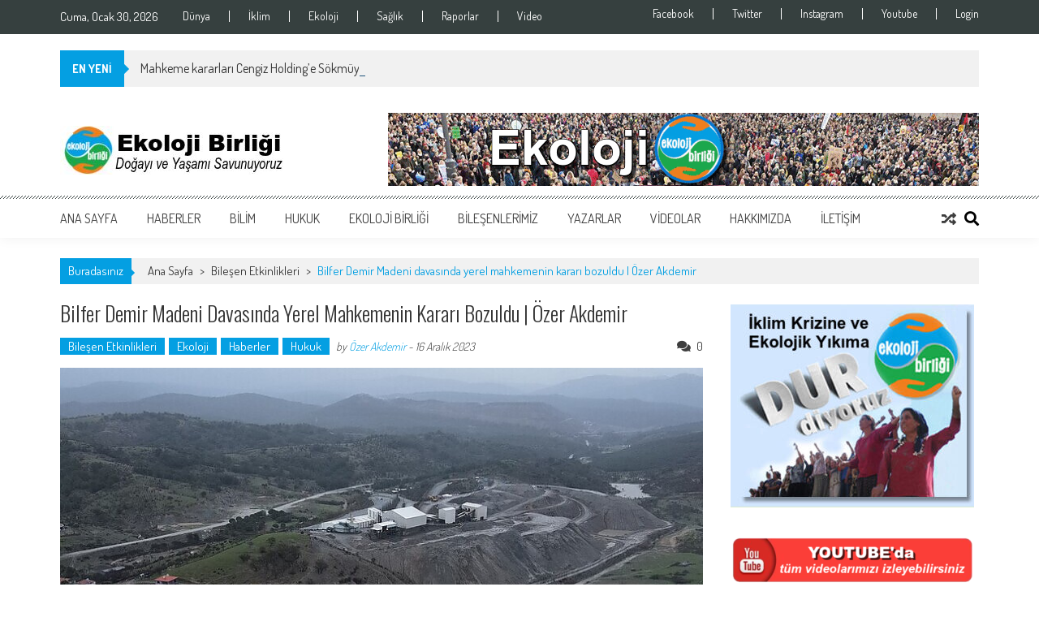

--- FILE ---
content_type: text/html; charset=UTF-8
request_url: https://ekolojibirligi.org/bilfer-demir-madeni-davasinda-yerel-mahkemenin-karari-bozuldu-ozer-akdemir/
body_size: 18119
content:
<!DOCTYPE html><html lang="tr"><head><meta charset="UTF-8" /><meta name="viewport" content="width=device-width, initial-scale=1" /><link rel="profile" href="http://gmpg.org/xfn/11" /><link rel="pingback" href="https://ekolojibirligi.org/xmlrpc.php" /><link media="all" href="https://ekolojibirligi.org/wp-content/cache/autoptimize/css/autoptimize_883c79d15d7cc2329fefd145b31052b3.css" rel="stylesheet"><title>Bilfer Demir Madeni davasında yerel mahkemenin kararı bozuldu | Özer Akdemir | Ekoloji Birliği</title><link rel="canonical" href="https://ekolojibirligi.org/bilfer-demir-madeni-davasinda-yerel-mahkemenin-karari-bozuldu-ozer-akdemir/" /><meta name="description" content="Balıkesir’in Ayvalık ilçesi Karaayıt köyü yakınındaki demir madenine patlatma paterni eklenmesi ile ilgili verilen “ÇED Gerekli Değildir” kararı Danıştay…" /><meta property="og:type" content="article" /><meta property="og:locale" content="tr_TR" /><meta property="og:site_name" content="Ekoloji Birliği" /><meta property="og:title" content="Bilfer Demir Madeni davasında yerel mahkemenin kararı bozuldu | Özer Akdemir | Ekoloji Birliği" /><meta property="og:description" content="Balıkesir’in Ayvalık ilçesi Karaayıt köyü yakınındaki demir madenine patlatma paterni eklenmesi ile ilgili verilen “ÇED Gerekli Değildir” kararı Danıştay tarafından bozuldu." /><meta property="og:url" content="https://ekolojibirligi.org/bilfer-demir-madeni-davasinda-yerel-mahkemenin-karari-bozuldu-ozer-akdemir/" /><meta property="og:image" content="https://ekolojibirligi.org/wp-content/uploads/2023/12/1616039qnPGdgx4.jpg" /><meta property="og:image:width" content="800" /><meta property="og:image:height" content="500" /><meta property="article:published_time" content="2023-12-16T15:00:00+00:00" /><meta property="article:modified_time" content="2023-12-16T15:13:36+00:00" /><meta name="twitter:card" content="summary_large_image" /><meta name="twitter:site" content="@avrupakitap" /><meta name="twitter:creator" content="@ozer_akdemir" /><meta name="twitter:title" content="Bilfer Demir Madeni davasında yerel mahkemenin kararı bozuldu | Özer Akdemir | Ekoloji Birliği" /><meta name="twitter:description" content="Balıkesir’in Ayvalık ilçesi Karaayıt köyü yakınındaki demir madenine patlatma paterni eklenmesi ile ilgili verilen “ÇED Gerekli Değildir” kararı Danıştay tarafından bozuldu." /><meta name="twitter:image" content="https://ekolojibirligi.org/wp-content/uploads/2023/12/1616039qnPGdgx4.jpg" /> <script type="application/ld+json">{"@context":"https://schema.org","@graph":[{"@type":"WebSite","@id":"https://ekolojibirligi.org/#/schema/WebSite","url":"https://ekolojibirligi.org/","name":"Ekoloji Birliği","description":"Doğayı ve yaşamı savunuyoruz","inLanguage":"tr","potentialAction":{"@type":"SearchAction","target":{"@type":"EntryPoint","urlTemplate":"https://ekolojibirligi.org/search/{search_term_string}/"},"query-input":"required name=search_term_string"},"publisher":{"@type":"Organization","@id":"https://ekolojibirligi.org/#/schema/Organization","name":"Ekoloji Birliği","url":"https://ekolojibirligi.org/","sameAs":["https://www.facebook.com/ekolojibirligi/","https://www.facebook.com/ekolojibirligi"],"logo":{"@type":"ImageObject","url":"https://ekolojibirligi.org/wp-content/uploads/2019/05/cropped-newlogo2_trans.png","contentUrl":"https://ekolojibirligi.org/wp-content/uploads/2019/05/cropped-newlogo2_trans.png","width":512,"height":512}}},{"@type":"WebPage","@id":"https://ekolojibirligi.org/bilfer-demir-madeni-davasinda-yerel-mahkemenin-karari-bozuldu-ozer-akdemir/","url":"https://ekolojibirligi.org/bilfer-demir-madeni-davasinda-yerel-mahkemenin-karari-bozuldu-ozer-akdemir/","name":"Bilfer Demir Madeni davasında yerel mahkemenin kararı bozuldu | Özer Akdemir | Ekoloji Birliği","description":"Balıkesir’in Ayvalık ilçesi Karaayıt köyü yakınındaki demir madenine patlatma paterni eklenmesi ile ilgili verilen “ÇED Gerekli Değildir” kararı Danıştay…","inLanguage":"tr","isPartOf":{"@id":"https://ekolojibirligi.org/#/schema/WebSite"},"breadcrumb":{"@type":"BreadcrumbList","@id":"https://ekolojibirligi.org/#/schema/BreadcrumbList","itemListElement":[{"@type":"ListItem","position":1,"item":"https://ekolojibirligi.org/","name":"Ekoloji Birliği"},{"@type":"ListItem","position":2,"item":"https://ekolojibirligi.org/kategori/bilesen-etkinlikleri/","name":"Bileşen Etkinlikleri"},{"@type":"ListItem","position":3,"name":"Bilfer Demir Madeni davasında yerel mahkemenin kararı bozuldu | Özer Akdemir"}]},"potentialAction":{"@type":"ReadAction","target":"https://ekolojibirligi.org/bilfer-demir-madeni-davasinda-yerel-mahkemenin-karari-bozuldu-ozer-akdemir/"},"datePublished":"2023-12-16T15:00:00+00:00","dateModified":"2023-12-16T15:13:36+00:00","author":{"@type":"Person","@id":"https://ekolojibirligi.org/#/schema/Person/0b57fd26f45435a2c0faf904bd1e9a18","name":"Özer Akdemir","sameAs":"https://twitter.com/ozer_akdemir","description":"Evrensel Gazetesi yazarı. 1969 Nevşehir Hacıbektaş&#039;ta doğdu. 1998&#039;de Evrensel Gazetesi ile başladığı gazeteciliğe halen gazetenin İzmir temsilcilisi olarak devam ediyor. İlk olarak Hayat TV&#039;de başladığı &Ccedil;epe&ccedil;evre Yaşam programlarının yapım ve..."}}]}</script> <link rel='dns-prefetch' href='//fonts.googleapis.com' /><link rel="alternate" type="application/rss+xml" title="Ekoloji Birliği &raquo; akışı" href="https://ekolojibirligi.org/feed/" /><link rel="alternate" type="application/rss+xml" title="Ekoloji Birliği &raquo; yorum akışı" href="https://ekolojibirligi.org/comments/feed/" /><link rel="alternate" type="application/rss+xml" title="Ekoloji Birliği &raquo; Bilfer Demir Madeni davasında yerel mahkemenin kararı bozuldu | Özer Akdemir yorum akışı" href="https://ekolojibirligi.org/bilfer-demir-madeni-davasinda-yerel-mahkemenin-karari-bozuldu-ozer-akdemir/feed/" /> <script type="text/javascript">window._wpemojiSettings = {"baseUrl":"https:\/\/s.w.org\/images\/core\/emoji\/15.0.3\/72x72\/","ext":".png","svgUrl":"https:\/\/s.w.org\/images\/core\/emoji\/15.0.3\/svg\/","svgExt":".svg","source":{"concatemoji":"https:\/\/ekolojibirligi.org\/wp-includes\/js\/wp-emoji-release.min.js?ver=6.5.7"}};
/*! This file is auto-generated */
!function(i,n){var o,s,e;function c(e){try{var t={supportTests:e,timestamp:(new Date).valueOf()};sessionStorage.setItem(o,JSON.stringify(t))}catch(e){}}function p(e,t,n){e.clearRect(0,0,e.canvas.width,e.canvas.height),e.fillText(t,0,0);var t=new Uint32Array(e.getImageData(0,0,e.canvas.width,e.canvas.height).data),r=(e.clearRect(0,0,e.canvas.width,e.canvas.height),e.fillText(n,0,0),new Uint32Array(e.getImageData(0,0,e.canvas.width,e.canvas.height).data));return t.every(function(e,t){return e===r[t]})}function u(e,t,n){switch(t){case"flag":return n(e,"\ud83c\udff3\ufe0f\u200d\u26a7\ufe0f","\ud83c\udff3\ufe0f\u200b\u26a7\ufe0f")?!1:!n(e,"\ud83c\uddfa\ud83c\uddf3","\ud83c\uddfa\u200b\ud83c\uddf3")&&!n(e,"\ud83c\udff4\udb40\udc67\udb40\udc62\udb40\udc65\udb40\udc6e\udb40\udc67\udb40\udc7f","\ud83c\udff4\u200b\udb40\udc67\u200b\udb40\udc62\u200b\udb40\udc65\u200b\udb40\udc6e\u200b\udb40\udc67\u200b\udb40\udc7f");case"emoji":return!n(e,"\ud83d\udc26\u200d\u2b1b","\ud83d\udc26\u200b\u2b1b")}return!1}function f(e,t,n){var r="undefined"!=typeof WorkerGlobalScope&&self instanceof WorkerGlobalScope?new OffscreenCanvas(300,150):i.createElement("canvas"),a=r.getContext("2d",{willReadFrequently:!0}),o=(a.textBaseline="top",a.font="600 32px Arial",{});return e.forEach(function(e){o[e]=t(a,e,n)}),o}function t(e){var t=i.createElement("script");t.src=e,t.defer=!0,i.head.appendChild(t)}"undefined"!=typeof Promise&&(o="wpEmojiSettingsSupports",s=["flag","emoji"],n.supports={everything:!0,everythingExceptFlag:!0},e=new Promise(function(e){i.addEventListener("DOMContentLoaded",e,{once:!0})}),new Promise(function(t){var n=function(){try{var e=JSON.parse(sessionStorage.getItem(o));if("object"==typeof e&&"number"==typeof e.timestamp&&(new Date).valueOf()<e.timestamp+604800&&"object"==typeof e.supportTests)return e.supportTests}catch(e){}return null}();if(!n){if("undefined"!=typeof Worker&&"undefined"!=typeof OffscreenCanvas&&"undefined"!=typeof URL&&URL.createObjectURL&&"undefined"!=typeof Blob)try{var e="postMessage("+f.toString()+"("+[JSON.stringify(s),u.toString(),p.toString()].join(",")+"));",r=new Blob([e],{type:"text/javascript"}),a=new Worker(URL.createObjectURL(r),{name:"wpTestEmojiSupports"});return void(a.onmessage=function(e){c(n=e.data),a.terminate(),t(n)})}catch(e){}c(n=f(s,u,p))}t(n)}).then(function(e){for(var t in e)n.supports[t]=e[t],n.supports.everything=n.supports.everything&&n.supports[t],"flag"!==t&&(n.supports.everythingExceptFlag=n.supports.everythingExceptFlag&&n.supports[t]);n.supports.everythingExceptFlag=n.supports.everythingExceptFlag&&!n.supports.flag,n.DOMReady=!1,n.readyCallback=function(){n.DOMReady=!0}}).then(function(){return e}).then(function(){var e;n.supports.everything||(n.readyCallback(),(e=n.source||{}).concatemoji?t(e.concatemoji):e.wpemoji&&e.twemoji&&(t(e.twemoji),t(e.wpemoji)))}))}((window,document),window._wpemojiSettings);</script> <link rel='stylesheet' id='apss-font-opensans-css' href='//fonts.googleapis.com/css?family=Open+Sans&#038;ver=6.5.7' type='text/css' media='all' /><link rel='stylesheet' id='google-fonts-css' href='//fonts.googleapis.com/css?family=Open+Sans%3A400%2C600%2C700%2C300%7COswald%3A400%2C700%2C300%7CDosis%3A400%2C300%2C500%2C600%2C700&#038;ver=6.5.7' type='text/css' media='all' /><link rel='stylesheet' id='chonburi-css' href='//fonts.googleapis.com/css?family=Chonburi%3Aregular&#038;subset=latin-ext%2Clatin%2Cthai%2Cvietnamese&#038;ver=2.9.6' type='text/css' media='all' /><link rel='stylesheet' id='anton-css' href='//fonts.googleapis.com/css?family=Anton%3Aregular&#038;subset=latin-ext%2Cvietnamese%2Clatin&#038;ver=2.9.6' type='text/css' media='all' /> <script type="text/javascript" src="https://ekolojibirligi.org/wp-includes/js/jquery/jquery.min.js?ver=3.7.1" id="jquery-core-js"></script> <link rel="https://api.w.org/" href="https://ekolojibirligi.org/wp-json/" /><link rel="alternate" type="application/json" href="https://ekolojibirligi.org/wp-json/wp/v2/posts/57868" /><link rel="EditURI" type="application/rsd+xml" title="RSD" href="https://ekolojibirligi.org/xmlrpc.php?rsd" /><link rel="alternate" type="application/json+oembed" href="https://ekolojibirligi.org/wp-json/oembed/1.0/embed?url=https%3A%2F%2Fekolojibirligi.org%2Fbilfer-demir-madeni-davasinda-yerel-mahkemenin-karari-bozuldu-ozer-akdemir%2F" /><link rel="alternate" type="text/xml+oembed" href="https://ekolojibirligi.org/wp-json/oembed/1.0/embed?url=https%3A%2F%2Fekolojibirligi.org%2Fbilfer-demir-madeni-davasinda-yerel-mahkemenin-karari-bozuldu-ozer-akdemir%2F&#038;format=xml" /> <script type="text/javascript">var kc_script_data={ajax_url:"https://ekolojibirligi.org/wp-admin/admin-ajax.php"}</script> <script type="text/javascript">jQuery(function($){
            if( $('body').hasClass('rtl') ){
                var directionClass = 'rtl';
            } else {
                var directionClass = 'ltr';
            }
        
        /*--------------For Home page slider-------------------*/
        
            $("#homeslider").bxSlider({
                mode: 'horizontal',
                controls: true,
                pager: true,
                pause: 6000,
                speed: 1500,
                auto: true                                      
            });
            
            $("#homeslider-mobile").bxSlider({
                mode: 'horizontal',
                controls: true,
                pager: true,
                pause: 6000,
                speed: 1000,
                auto: true                                        
            });

        /*--------------For news ticker----------------*/

                        $('#apmag-news').ticker({
                speed: 0.10,
                feedType: 'xml',
                displayType: 'reveal',
                htmlFeed: true,
                debugMode: true,
                fadeInSpeed: 600,
                //displayType: 'fade',
                pauseOnItems: 4000,
                direction: directionClass,
                titleText: '&nbsp;&nbsp;&nbsp;&nbsp;&nbsp;EN YENİ&nbsp;&nbsp;&nbsp;&nbsp;&nbsp;'
            });
                        
            });</script> <link rel="icon" href="https://ekolojibirligi.org/wp-content/uploads/2019/05/cropped-newlogo2_trans-32x32.png" sizes="32x32" /><link rel="icon" href="https://ekolojibirligi.org/wp-content/uploads/2019/05/cropped-newlogo2_trans-192x192.png" sizes="192x192" /><link rel="apple-touch-icon" href="https://ekolojibirligi.org/wp-content/uploads/2019/05/cropped-newlogo2_trans-180x180.png" /><meta name="msapplication-TileImage" content="https://ekolojibirligi.org/wp-content/uploads/2019/05/cropped-newlogo2_trans-270x270.png" /></head><body class="post-template-default single single-post postid-57868 single-format-standard wp-embed-responsive kc-css-system single-post-right-sidebar single-post-single fullwidth-layout columns-3 group-blog"><div id="page" class="hfeed site"> <a class="skip-link screen-reader-text" href="#content">Skip to content</a><header id="masthead" class="site-header"><div class="top-menu-wrapper has_menu clearfix"><div class="apmag-container"><div class="current-date">Cuma, Ocak 30, 2026</div><nav id="top-navigation" class="top-main-navigation"> <button class="menu-toggle hide" aria-controls="menu" aria-expanded="false">Top Menu</button><div class="top_menu_left"><ul id="menu-ust-menu-sol" class="menu"><li id="menu-item-18799" class="menu-item menu-item-type-custom menu-item-object-custom menu-item-18799"><a href="https://ekolojibirligi.org/kategori/dunya/">Dünya</a></li><li id="menu-item-18798" class="menu-item menu-item-type-custom menu-item-object-custom menu-item-18798"><a href="https://ekolojibirligi.org/kategori/iklim/">İklim</a></li><li id="menu-item-18797" class="menu-item menu-item-type-custom menu-item-object-custom menu-item-18797"><a href="https://ekolojibirligi.org/kategori/ekoloji/">Ekoloji</a></li><li id="menu-item-18800" class="menu-item menu-item-type-custom menu-item-object-custom menu-item-18800"><a href="https://ekolojibirligi.org/kategori/saglik/">Sağlık</a></li><li id="menu-item-18801" class="menu-item menu-item-type-custom menu-item-object-custom menu-item-18801"><a href="https://ekolojibirligi.org/kategori/raporlar/">Raporlar</a></li><li id="menu-item-40133" class="menu-item menu-item-type-custom menu-item-object-custom menu-item-40133"><a href="https://ekolojibirligi.org/kategori/videolar/">Video</a></li></ul></div></nav><nav id="top-right-navigation" class="top-right-main-navigation"> <button class="menu-toggle hide" aria-controls="top-right-menu" aria-expanded="false">Top Menu Right</button><div class="top_menu_right"><ul id="menu-social" class="menu"><li id="menu-item-18792" class="menu-item menu-item-type-custom menu-item-object-custom menu-item-18792"><a href="https://www.facebook.com/groups/325326061616300/">Facebook</a></li><li id="menu-item-18793" class="menu-item menu-item-type-custom menu-item-object-custom menu-item-18793"><a href="https://twitter.com/ekolojibirligi">Twitter</a></li><li id="menu-item-18794" class="menu-item menu-item-type-custom menu-item-object-custom menu-item-18794"><a href="https://www.instagram.com/ekoloji_birligi/">Instagram</a></li><li id="menu-item-18795" class="menu-item menu-item-type-custom menu-item-object-custom menu-item-18795"><a href="https://www.youtube.com/c/EkolojiBirli%C4%9Fi">Youtube</a></li><li id="menu-item-18806" class="menu-item menu-item-type-custom menu-item-object-custom menu-item-18806"><a href="https://ekolojibirligi.org/wp-login.php?loggedout=true&#038;wp_lang=tr_TR">Login</a></li></ul></div></nav></div></div><div class="apmag-news-ticker"><div class="apmag-container"><ul id="apmag-news" class="js-hidden"><li class="news-item"><a href="https://ekolojibirligi.org/mahkeme-kararlari-cengiz-holdinge-sokmuyor-isletme-izni-iptal-edildi-ancak-sirket-yeni-izinle-faaliyete-devam-ediyor-ozer-akdemir/">Mahkeme kararları Cengiz Holding’e Sökmüyor: İşletme İzni İptal Edildi Ancak Şirket Yeni İzinle Faaliyete Devam Ediyor | Özer Akdemir</a></li><li class="news-item"><a href="https://ekolojibirligi.org/ezinedeki-sist-ocaklarinin-bilirkisi-kesfi-sonucu-kamu-yarari-degil-ekolojik-yikim-soz-konusu/">Ezine’deki Şişt Ocaklarının Bilirkişi Keşfi Sonucu: “Kamu Yararı Değil, Ekolojik Yıkım Söz Konusu”</a></li><li class="news-item"><a href="https://ekolojibirligi.org/maden-kanunu-21-kez-kimler-icinnasil-degisti/">Maden Kanunu 21 Kez Kimler İçin ve Nasıl Değişti?</a></li><li class="news-item"><a href="https://ekolojibirligi.org/caldagi-davasinda-yargilama-sureci-yeniden-basladi/">Çaldağı davasında yargılama süreci yeniden başlayacak</a></li><li class="news-item"><a href="https://ekolojibirligi.org/guncalida-maden-projesine-yurutmeyi-durdurma-karari/">Günçalı’da maden projesine yürütmeyi durdurma kararı!</a></li></ul></div></div><div class="logo-ad-wrapper clearfix"><div class="apmag-container"><div class="site-branding"><div class="sitelogo-wrap"> <a href="https://ekolojibirligi.org/"> <img src="https://ekolojibirligi.org/wp-content/uploads/2019/11/cropped-eb-logo-us0.jpg" alt="" title="" /> </a><meta itemprop="name" content="Ekoloji Birliği" /></div><div class="sitetext-wrap"> <a href="https://ekolojibirligi.org/" rel="home"><h1 class="site-title">Ekoloji Birliği</h1><h2 class="site-description">Doğayı ve yaşamı savunuyoruz</h2> </a></div></div><div class="header-ad"><aside id="media_image-158" class="widget widget_media_image"><img class="image " src="https://ekolojibirligi.org/wp-content/uploads/2019/10/banner-0.gif" alt="" width="728" height="90" decoding="async" fetchpriority="high" /></aside></div></div></div><nav id="site-navigation" class="main-navigation"><div class="apmag-container"><div class="nav-wrapper"> <button class="nav-toggle hide btn-transparent-toggle"> <span> </span> <span> </span> <span> </span> </button><div class="menu"><ul id="menu-ust-menu" class="menu"><li id="menu-item-18" class="menu-item menu-item-type-custom menu-item-object-custom menu-item-home menu-item-18"><a href="https://ekolojibirligi.org">Ana Sayfa</a></li><li id="menu-item-23" class="menu-item menu-item-type-taxonomy menu-item-object-category current-post-ancestor current-menu-parent current-post-parent menu-item-has-children menu-item-23"><a href="https://ekolojibirligi.org/kategori/haberler/">Haberler</a><ul class="sub-menu"><li id="menu-item-2973" class="menu-item menu-item-type-taxonomy menu-item-object-category menu-item-2973"><a href="https://ekolojibirligi.org/kategori/arkeoloji/">Arkeoloji</a></li><li id="menu-item-2978" class="menu-item menu-item-type-taxonomy menu-item-object-category menu-item-2978"><a href="https://ekolojibirligi.org/kategori/dunya/">Dünya</a></li><li id="menu-item-2974" class="menu-item menu-item-type-taxonomy menu-item-object-category menu-item-2974"><a href="https://ekolojibirligi.org/kategori/kultur/">Kültür</a></li><li id="menu-item-3743" class="menu-item menu-item-type-taxonomy menu-item-object-category menu-item-3743"><a href="https://ekolojibirligi.org/kategori/politika/">Politika</a></li><li id="menu-item-3357" class="menu-item menu-item-type-taxonomy menu-item-object-category menu-item-3357"><a href="https://ekolojibirligi.org/kategori/sanat/">Sanat</a></li><li id="menu-item-6356" class="menu-item menu-item-type-taxonomy menu-item-object-category menu-item-6356"><a href="https://ekolojibirligi.org/kategori/tarim/">Tarım</a></li><li id="menu-item-2975" class="menu-item menu-item-type-taxonomy menu-item-object-category menu-item-2975"><a href="https://ekolojibirligi.org/kategori/tarih/">Tarih</a></li></ul></li><li id="menu-item-22" class="menu-item menu-item-type-taxonomy menu-item-object-category menu-item-has-children menu-item-22"><a href="https://ekolojibirligi.org/kategori/bilim/">Bilim</a><ul class="sub-menu"><li id="menu-item-42172" class="menu-item menu-item-type-taxonomy menu-item-object-category menu-item-42172"><a href="https://ekolojibirligi.org/kategori/biyoloji/">Biyoloji</a></li><li id="menu-item-1776" class="menu-item menu-item-type-taxonomy menu-item-object-category current-post-ancestor current-menu-parent current-post-parent menu-item-1776"><a href="https://ekolojibirligi.org/kategori/ekoloji/">Ekoloji</a></li><li id="menu-item-3736" class="menu-item menu-item-type-taxonomy menu-item-object-category menu-item-3736"><a href="https://ekolojibirligi.org/kategori/iklim/">İklim</a></li><li id="menu-item-3915" class="menu-item menu-item-type-taxonomy menu-item-object-category menu-item-3915"><a href="https://ekolojibirligi.org/kategori/saglik/">Sağlık</a></li><li id="menu-item-3578" class="menu-item menu-item-type-taxonomy menu-item-object-category menu-item-has-children menu-item-3578"><a href="https://ekolojibirligi.org/kategori/raporlar/">Raporlar</a><ul class="sub-menu"><li id="menu-item-7884" class="menu-item menu-item-type-post_type menu-item-object-page menu-item-7884"><a href="https://ekolojibirligi.org/dosyalar/">Dosyalar</a></li></ul></li></ul></li><li id="menu-item-24" class="menu-item menu-item-type-taxonomy menu-item-object-category current-post-ancestor current-menu-parent current-post-parent menu-item-24"><a href="https://ekolojibirligi.org/kategori/hukuk/">Hukuk</a></li><li id="menu-item-31" class="menu-item menu-item-type-custom menu-item-object-custom menu-item-has-children menu-item-31"><a href="#">Ekoloji Birliği</a><ul class="sub-menu"><li id="menu-item-167" class="menu-item menu-item-type-taxonomy menu-item-object-category menu-item-167"><a href="https://ekolojibirligi.org/kategori/etkinliklerimiz/">Etkinliklerimiz</a></li><li id="menu-item-38736" class="menu-item menu-item-type-taxonomy menu-item-object-category menu-item-38736"><a href="https://ekolojibirligi.org/kategori/kadin-meclisi/">Kadın Meclisi</a></li><li id="menu-item-39306" class="menu-item menu-item-type-taxonomy menu-item-object-category menu-item-39306"><a href="https://ekolojibirligi.org/kategori/genclik-meclisi/">Gençlik Meclisi</a></li></ul></li><li id="menu-item-169" class="menu-item menu-item-type-post_type menu-item-object-page menu-item-has-children menu-item-169"><a href="https://ekolojibirligi.org/bilesenlerimiz/">Bileşenlerimiz</a><ul class="sub-menu"><li id="menu-item-28" class="menu-item menu-item-type-taxonomy menu-item-object-category current-post-ancestor current-menu-parent current-post-parent menu-item-28"><a href="https://ekolojibirligi.org/kategori/bilesen-etkinlikleri/">Bileşen Etkinlikleri</a></li></ul></li><li id="menu-item-1089" class="menu-item menu-item-type-post_type menu-item-object-page menu-item-1089"><a href="https://ekolojibirligi.org/yazarlar/">Yazarlar</a></li><li id="menu-item-25" class="menu-item menu-item-type-taxonomy menu-item-object-category menu-item-has-children menu-item-25"><a href="https://ekolojibirligi.org/kategori/videolar/">Videolar</a><ul class="sub-menu"><li id="menu-item-1777" class="menu-item menu-item-type-taxonomy menu-item-object-category menu-item-1777"><a href="https://ekolojibirligi.org/kategori/muzik/">Müzik</a></li></ul></li><li id="menu-item-149" class="menu-item menu-item-type-post_type menu-item-object-page menu-item-has-children menu-item-149"><a href="https://ekolojibirligi.org/hakkimizda/">Hakkımızda</a><ul class="sub-menu"><li id="menu-item-4366" class="menu-item menu-item-type-post_type menu-item-object-post menu-item-4366"><a href="https://ekolojibirligi.org/ekoloji-birligi-kurulus-deklarasyonu/">Kuruluş Deklarasyonu</a></li><li id="menu-item-5216" class="menu-item menu-item-type-post_type menu-item-object-post menu-item-5216"><a href="https://ekolojibirligi.org/ilkelerimiz-2/">İlkelerimiz</a></li></ul></li><li id="menu-item-138" class="menu-item menu-item-type-post_type menu-item-object-page menu-item-138"><a href="https://ekolojibirligi.org/iletisim/">İletişim</a></li></ul></div></div><div class="search-icon"> <button class="search-btn-wrap"> <i class="fa fa-search"></i> </button><div class="search_form_wrap"> <a href="javascript:void(0);" class="search_close" tabindex="0">X</a><div class="ak-search"><form action="https://ekolojibirligi.org/" class="search-form" method="get"> <label> <span class="screen-reader-text">Search for:</span> <input type="search" title="Search for:" name="s" value="" placeholder="Ara..." class="search-field" /> </label><div class="icon-holder"> <button type="submit" class="search-submit"><i class="fa fa-search"></i></button></form></div></div></div><div class="random-post"> <a href="https://ekolojibirligi.org/bir-gol-daha-otlak-oldu-avlan-golunde-koyunlar-otluyor/" title="View a random post"><i class="fa fa-random"></i></a></div></div></nav></header><div id="content" class="site-content"><div class="apmag-container"><div id="accesspres-mag-breadcrumbs" class="clearfix"><span class="bread-you">Buradasınız</span><div class="ak-container">Ana Sayfa <span class="bread_arrow"> &gt; </span> <a href="https://ekolojibirligi.org/kategori/bilesen-etkinlikleri/">Bileşen Etkinlikleri</a> <span class="bread_arrow"> &gt; </span> <span class="current">Bilfer Demir Madeni davasında yerel mahkemenin kararı bozuldu | Özer Akdemir</span></div></div><div id="primary" class="content-area"><main id="main" class="site-main"><article id="post-57868" class="post-57868 post type-post status-publish format-standard has-post-thumbnail hentry category-bilesen-etkinlikleri category-ekoloji category-haberler category-hukuk tag-akarsulardaki-kirlenme tag-ayvalik tag-ayvalik-tabiat-platformu tag-balikesir tag-bilirkisi-raporu tag-danistay tag-ekolojik-tahribat tag-maden tag-madra-baraji tag-sulardaki-zehirlenme"><header class="entry-header"><h1 class="entry-title">Bilfer Demir Madeni davasında yerel mahkemenin kararı bozuldu | Özer Akdemir</h1><div class="entry-meta clearfix"><ul class="post-categories"><li><a href="https://ekolojibirligi.org/kategori/bilesen-etkinlikleri/" rel="category tag">Bileşen Etkinlikleri</a></li><li><a href="https://ekolojibirligi.org/kategori/ekoloji/" rel="category tag">Ekoloji</a></li><li><a href="https://ekolojibirligi.org/kategori/haberler/" rel="category tag">Haberler</a></li><li><a href="https://ekolojibirligi.org/kategori/hukuk/" rel="category tag">Hukuk</a></li></ul><span class="byline"> by <a class="url fn n" href="https://ekolojibirligi.org/author/ozerakdemireb/">Özer Akdemir</a> - </span><span class="posted-on"><time class="entry-date published" datetime="2023-12-16T18:00:00+03:00">16 Aralık 2023</time><time class="updated" datetime="2023-12-16T18:13:36+03:00">16 Aralık 2023</time></span><span class="comment_count"><i class="fa fa-comments"></i>0</span></div></header><div class="entry-content"><div class="post_image"> <img src="https://ekolojibirligi.org/wp-content/uploads/2023/12/1616039qnPGdgx4.jpg" alt="" /></div><div class="post_content"><div class="spot"><h6>Danıştay, Balıkesir’in Ayvalık ilçesi Karaayıt köyü yakınındaki Bilfer demir madeninin Madra Barajına etkisini inceleyecek yeni bir bilirkişi keşfi yapılmasını istedi.</h6></div><figure class="wp-block-image size-large"><img decoding="async" src="https://ekolojibirligi.org/wp-content/uploads/2021/11/ozerband.png" alt=""/></figure><p><strong>Balıkesir</strong>’in <strong>Ayvalık</strong> ilçesi <strong>Karaayıt köyü</strong> yakınındaki demir madenine patlatma paterni eklenmesi ile ilgili verilen “ÇED Gerekli Değildir” kararı Danıştay tarafından bozuldu. Danıştay yerel mahkemenin davanın reddi yönündeki kararını bölgede bulunan Madra barajı ve diğer su varlıklarına dikkat çekerek bilirkişi keşfi heyetinde hidrojeoloji uzmanı olmadığı gerekçesi ile bozdu.</p><h3 class="wp-block-heading">MADEN 1954 YILINDAN BERİ FAALİYETTE</h3><p>Ayvalık Karaayıt köyü yakınında 1954 yılından beri faaliyetlerini sürdüren Bilfer Demir madeni ocağına patlatma paterni eklenmesi ile ilgili projeye Balıkesir Valiliği tarafından verilen ÇED Gereli Değildir raporuna<strong> Ayvalık Belediyesi</strong> tarafından dava açılmıştı. Davaya <strong>Ayvalık Tabiat Platformu</strong> belediyenin anında müdahil olarak katılırken maden şirketi de Valilik yanında müdahil olmuştu. Davaya Bakan Balıkesir 2. İdare Mahkemesi maden ocağının 1954 yılından beri çalıştığını ve ruhsat alanında 1993 yılından itibaren herhangi bir değişiklik mevcut olmadığını belirterek, ocağa patlatma paterni eklenilmesi ile daha kısa sürede daha fazla cevher elde edilmesinin amaçlandığı, maden sahasında mutlak tarım arazisinin bulunmadığı, patlatma paterninin tarımsal faaliyetler ile flora ve fauna için herhangi bir olumsuz etkisinin bulunmadığı, maden sahasında gerekli set ve kuşaklama yapılarak kirli suyun <strong>Madra Barajı</strong> kaynaklarına ulaşımının engellendiği gibi gerekçelerle davayı reddetmişti.</p><h3 class="wp-block-heading">YEREL MAHKEMENİN RED KARARI DANIŞTAY’DA TEMYİZ EDİLDİ</h3><p>Yerel Mahkemenin bu kararını temyiz eden belediye ve Tabiat Platformu mahkemenin kararına dayanak yaptığı bilirkişi raporunda birçok eksik olduğuna dikkat çekmişti. Temyiz dilekçesinde madenin Madra Barajı kolları ile çevrelendiği belirtilerek “madenin yeraltı suyu seviyesinin altına inecek olması, barajla doğrudan etkileşime geçecek olması, patlatma ve kazı ile yer altı suyu örüntülerinin bozulacak olması nedeniyle hidrojeolojik durumun mutlaka hidrojeoloji konusunda uzman bilirkişi tarafından değerlendirilmesi gerektiği” ileri sürülmüştü. Maden ocağı işletmelerinde yapılan patlatmaların çatlak/mağara sistemini bozduğunun aktarıldığı temyiz dilekçesinde çökmelere ve su yollarının değişmesine, suyun derinlere kaçmasına sebep olunması nedeniyle bu su kaynaklarını kullanan çiftçiler ile yerleşim alanlarına zarar verildiği dile getirildi.</p><figure class="wp-block-image size-large"><img decoding="async" src="https://www.evrensel.net/upload/dosya/251178.jpg" alt=""/><figcaption><em><strong>Fotoğraf: Ayvalık Belediyesi</strong></em></figcaption></figure><h3 class="wp-block-heading">BARAJ YANINDAKİ MADENİ İNCELEYEN BİLİRKİŞİ HEYETİNDE SU UZMANI YOK!</h3><p>Dosyayı görüşen Danıştay 4. İdare Mahkemesi yerel mahkemenin kararına dayanak aldığı bilirkişi raporunu düzenleyen heyet üyeleri arasında hidrojeoloji uzmanı bulunmadığı gibi, maden faaliyetlerine patlatma paterni eklenmesine ilişkin projenin, etki alanında bulunan yeraltı ve yerüstü sularına ve Madra Barajını besleyen su kaynaklarına etkisi hususunda yeterli inceleme ve değerlendirme yapılmadığı değerlendirmesinde bulundu. Mahkeme bir üyenin karşı oyuna 4 üyenin kabul oyu ile bilirkişi raporunun hükme esas alınabilecek nitelik ve yeterlilikte olmadığı sonucuna vardı. Danıştay 4. Dairesinin kararında “uyuşmazlığın tereddüde mahal vermeyecek şekilde çözümlenebilmesi amacıyla, özellikle hidrojeolojiye ilişkin tespitler yönünden aralarında; hidrojeoloji uzmanının da yer aldığı bir bilirkişi heyeti ile keşif ve bilirkişi incelemesi yaptırılmak suretiyle uyuşmazlığın esası hakkında yeniden bir karar verilmesi gerekmektedir” ifadelerine yer verildi.</p><h3 class="wp-block-heading">PASA ATIK SAHASI İKİ KER DEREYE ÇÖKTÜ</h3><p>Karaayıt Demir madeni 2019 yılında madenin atıklarını depoladığı pasa sahasının bir yılda iki kez çökmesi ile gündeme gelmişti. Köyün altından geçen dereye karışan atıkların içindeki ağır metallerin ve zehirli kimyasalların Ayvalık ve çevresinin içme ve sulama suyunu sağlayan Madra Barajına karıştığı ileri sürülmüştü. Firmanın köylülerin son mera alanlarını da maden sahası içine katma çabası köylülerin direnişi sonrası başarılı olamamıştı.</p><hr class="wp-block-separator is-style-wide"/><p><em><a href="https://www.evrensel.net/haber/505804/bilfer-demir-madeni-davasinda-yerel-mahkemenin-karari-bozuldu" target="_blank" rel="noreferrer noopener"><span class="has-inline-color has-vivid-cyan-blue-color">Evrensel</span></a></em></p><div class='apss-social-share apss-theme-3 clearfix ' ><div class='apss-facebook apss-single-icon'> <a rel='nofollow'  title="Share on Facebook" target='_blank' href='https://www.facebook.com/sharer/sharer.php?u=https://ekolojibirligi.org/bilfer-demir-madeni-davasinda-yerel-mahkemenin-karari-bozuldu-ozer-akdemir/'><div class='apss-icon-block clearfix'> <i class='fab fa-facebook-f'></i> <span class='apss-social-text'>Share on Facebook</span> <span class='apss-share'>Share</span></div> </a></div><div class='apss-twitter apss-single-icon'> <a rel='nofollow'  href="https://twitter.com/intent/tweet?text=Bilfer%20Demir%20Madeni%20davas%C4%B1nda%20yerel%20mahkemenin%20karar%C4%B1%20bozuldu%20%7C%20%C3%96zer%20Akdemir&#038;url=https://ekolojibirligi.org/bilfer-demir-madeni-davasinda-yerel-mahkemenin-karari-bozuldu-ozer-akdemir/&#038;"  title="Share on Twitter" target='_blank'><div class='apss-icon-block clearfix'> <i class='fab fa-twitter'></i> <span class='apss-social-text'>Share on Twitter</span><span class='apss-share'>Tweet</span></div> </a></div><div class='apss-pinterest apss-single-icon'> <a rel='nofollow' title="Share on Pinterest" href='javascript:pinIt();'><div class='apss-icon-block clearfix'> <i class='fab fa-pinterest'></i> <span class='apss-social-text'>Share on Pinterest</span> <span class='apss-share'>Share</span></div> </a></div><div class='apss-email apss-single-icon'> <a rel='nofollow' class='share-email-popup' title="Share it on Email" target='_blank' href='mailto:?subject=Please%20visit%20this%20link%20https://ekolojibirligi.org/bilfer-demir-madeni-davasinda-yerel-mahkemenin-karari-bozuldu-ozer-akdemir/&#038;body=Hey%20Buddy!,%20I%20found%20this%20information%20for%20you:%20Bilfer%20Demir%20Madeni%20davas%C4%B1nda%20yerel%20mahkemenin%20karar%C4%B1%20bozuldu%20%7C%20%C3%96zer%20Akdemir.%20Here%20is%20the%20website%20link:%20https://ekolojibirligi.org/bilfer-demir-madeni-davasinda-yerel-mahkemenin-karari-bozuldu-ozer-akdemir/.%20Thank%20you.'><div class='apss-icon-block clearfix'> <i class='fas fa-envelope'></i> <span class='apss-social-text'>Send email</span> <span class='apss-share'>Mail</span></div> </a></div><div class='apss-print apss-single-icon'> <a rel='nofollow' title="Print" href='javascript:void(0);' onclick='window.print(); return false;'><div class='apss-icon-block clearfix'><i class='fas fa-print'></i> <span class='apss-social-text'>Print</span> <span class='apss-share'>Print</span></div> </a></div></div></div><div class="article-ad-section"><aside id="media_image-191" class="widget widget_media_image widget-ads"><a href="https://www.youtube.com/c/EkolojiBirli%C4%9Fi" target="_blank" rel="noopener"><img width="728" height="90" src="https://ekolojibirligi.org/wp-content/uploads/2019/11/y1.jpg" class="image wp-image-12475  attachment-full size-full" alt="" style="max-width: 100%; height: auto;" decoding="async" srcset="https://ekolojibirligi.org/wp-content/uploads/2019/11/y1.jpg 728w, https://ekolojibirligi.org/wp-content/uploads/2019/11/y1-300x37.jpg 300w" sizes="(max-width: 728px) 100vw, 728px" /></a></aside></div></div><footer class="entry-footer"> <span class="tags-links">Etiketler <a href="https://ekolojibirligi.org/etiket/akarsulardaki-kirlenme/" rel="tag">akarsulardaki kirlenme</a> <a href="https://ekolojibirligi.org/etiket/ayvalik/" rel="tag">Ayvalık</a> <a href="https://ekolojibirligi.org/etiket/ayvalik-tabiat-platformu/" rel="tag">Ayvalık Tabiat Platformu</a> <a href="https://ekolojibirligi.org/etiket/balikesir/" rel="tag">Balıkesir</a> <a href="https://ekolojibirligi.org/etiket/bilirkisi-raporu/" rel="tag">bilirkişi raporu</a> <a href="https://ekolojibirligi.org/etiket/danistay/" rel="tag">Danıştay</a> <a href="https://ekolojibirligi.org/etiket/ekolojik-tahribat/" rel="tag">ekolojik tahribat</a> <a href="https://ekolojibirligi.org/etiket/maden/" rel="tag">Madencilik</a> <a href="https://ekolojibirligi.org/etiket/madra-baraji/" rel="tag">Madra Barajı</a> <a href="https://ekolojibirligi.org/etiket/sulardaki-zehirlenme/" rel="tag">sulardaki zehirlenme</a> </span></footer></article><div class="author-metabox"><div class="author-avatar"> <a class="author-image" href="https://ekolojibirligi.org/author/ozerakdemireb/"><img src='https://ekolojibirligi.org/wp-content/uploads/2019/05/1t-2-150x150.png' class='avatar pp-user-avatar avatar-106 photo ' height='106' width='106' /></a></div><div class="author-desc-wrapper"> <a class="author-title" href="https://ekolojibirligi.org/author/ozerakdemireb/">Özer Akdemir</a><div class="author-description">Evrensel Gazetesi yazarı. 1969 Nevşehir Hacıbektaş&#039;ta doğdu. 1998&#039;de Evrensel Gazetesi ile başladığı gazeteciliğe halen gazetenin İzmir temsilcilisi olarak devam ediyor. İlk olarak Hayat TV&#039;de başladığı Çepeçevre Yaşam programlarının yapım ve sunuculuğunu halen Evrensel TV&#039;de sürdürüyor. Anadolu’nun Altın’daki Tehlike / Kışladağ’a Ağıt, Kuyudaki Taş / Alman Vakıfları ve Bergama Gerçeği, Uranyum Uğruna / Dilsiz Çocukları Ege’nin, Doğa ve Direniş Öyküleri adlı kitaplarından bazıları. EGEÇEP Yürütme Kurulu ve çeşitli komisyonlar ile Ekoloji Birliği&#039;nde Koordinasyon Kurulu ve Yürütme Kurulu&#039;nda da görev yaptı.</div> <a href="https://ekolojibirligi.org" target="_blank">https://ekolojibirligi.org</a></div></div><nav class="navigation post-navigation clearfix" role="navigation"><h2 class="screen-reader-text">Post navigation</h2><div class="nav-links"><div class="nav-previous"><div class="link-caption"><i class="fa fa-angle-left"></i>Önceki makale</div><a href="https://ekolojibirligi.org/yurttaslar-sahinderesinde-ozellestirmeye-karsi-izin-vermeyecegiz/" rel="prev">Yurttaşlar Şahinderesi’nde özelleştirmeye karşı: &#8220;İzin vermeyeceğiz!&#8221;</a></div><div class="nav-next"><div class="link-caption">Sonraki makale<i class="fa fa-angle-right"></i></div><a href="https://ekolojibirligi.org/bilirkisi-raporu-da-ordu-ulubeydeki-bentonit-madeni-icin-zararli-dedi/" rel="next">Bilirkişi raporu da Ordu Ulubey’deki Bentonit madeni için “zararlı” dedi</a></div></div></nav><div id="comments" class="comments-area"><div id="respond" class="comment-respond"><h3 id="reply-title" class="comment-reply-title">Bir yanıt yazın <small><a rel="nofollow" id="cancel-comment-reply-link" href="/bilfer-demir-madeni-davasinda-yerel-mahkemenin-karari-bozuldu-ozer-akdemir/#respond" style="display:none;">Yanıtı iptal et</a></small></h3><form action="https://ekolojibirligi.org/wp-comments-post.php" method="post" id="commentform" class="comment-form" novalidate><div class="cmm-box-right"><div class="control-group"><div class="controls"><textarea autocomplete="new-password"  id="d11913d197"  name="d11913d197"   placeholder="Comment *" cols="45" rows="8" aria-required="true"></textarea><textarea id="comment" aria-label="hp-comment" aria-hidden="true" name="comment" autocomplete="new-password" style="padding:0 !important;clip:rect(1px, 1px, 1px, 1px) !important;position:absolute !important;white-space:nowrap !important;height:1px !important;width:1px !important;overflow:hidden !important;" tabindex="-1"></textarea><script data-noptimize>document.getElementById("comment").setAttribute( "id", "af0717a0482f29c7b823774e7c6eba23" );document.getElementById("d11913d197").setAttribute( "id", "comment" );</script></div></div></div><div class="cmm-box-left"><div class="control-group"><div class="controls"><input id="author" placeholder="Name *" name="author" type="text" value="" size="30" aria-required="true" /></div></div><div class="control-group"><div class="controls"><input id="email" placeholder="Email Address *" name="email" type="text" value="" size="30" aria-required="true" /></div></div><div class="control-group"><div class="controls"><input id="url" name="url" placeholder="Website" type="text" value="" size="30" /></div></div></div><div class="clearfix"></div><p class="comment-form-cookies-consent"><input id="wp-comment-cookies-consent" name="wp-comment-cookies-consent" type="checkbox" value="yes" /> <label for="wp-comment-cookies-consent">Daha sonraki yorumlarımda kullanılması için adım, e-posta adresim ve site adresim bu tarayıcıya kaydedilsin.</label></p><p class="form-submit"><input name="submit" type="submit" id="submit" class="submit" value="Yorum gönder" /> <input type='hidden' name='comment_post_ID' value='57868' id='comment_post_ID' /> <input type='hidden' name='comment_parent' id='comment_parent' value='0' /></p></form></div></div></main></div><div id="secondary-right-sidebar" class="widget-area" role="complementary"><div id="secondary"><aside id="media_image-164" class="widget widget_media_image"><a href="https://ekolojibirligi.org/"><img width="300" height="250" src="https://ekolojibirligi.org/wp-content/uploads/2019/11/za2-300x250.jpg" class="image wp-image-11491  attachment-medium size-medium" alt="" style="max-width: 100%; height: auto;" decoding="async" loading="lazy" /></a></aside><aside id="media_image-202" class="widget widget_media_image"><a href="https://www.youtube.com/c/EkolojiBirli%C4%9Fi" target="_blank" rel="noopener"><img width="300" height="60" src="https://ekolojibirligi.org/wp-content/uploads/2019/12/yutubizle-300x60.png" class="image wp-image-13935  attachment-medium size-medium" alt="" style="max-width: 100%; height: auto;" decoding="async" loading="lazy" srcset="https://ekolojibirligi.org/wp-content/uploads/2019/12/yutubizle-300x60.png 300w, https://ekolojibirligi.org/wp-content/uploads/2019/12/yutubizle.png 484w" sizes="(max-width: 300px) 100vw, 300px" /></a></aside><aside id="apsc_widget-23" class="widget widget_apsc_widget"><h4 class="widget-title"><span>Sosyal Medya</span></h4><div class="apsc-icons-wrapper clearfix apsc-theme-2 " ><div class="apsc-each-profile"> <a  class="apsc-facebook-icon clearfix" href="https://facebook.com/ekolojibirligi" target="_blank" ><div class="apsc-inner-block"> <span class="social-icon"><i class="fab fa-facebook-f apsc-facebook"></i><span class="media-name">Facebook</span></span> <span class="apsc-count">0</span><span class="apsc-media-type">Fans</span></div> </a></div><div class="apsc-each-profile"> <a  class="apsc-twitter-icon clearfix"  href="https://twitter.com/ekolojibirligi" target="_blank"  ><div class="apsc-inner-block"> <span class="social-icon"><i class="fab fa-twitter apsc-twitter"></i><span class="media-name">Twitter</span></span> <span class="apsc-count">0</span><span class="apsc-media-type">Followers</span></div> </a></div><div class="apsc-each-profile"> <a class="apsc-youtube-icon clearfix" href="https://www.youtube.com/c/EkolojiBirli%C4%9Fi" target="_blank"  ><div class="apsc-inner-block"> <span class="social-icon"><i class="apsc-youtube fab fa-youtube"></i><span class="media-name">Youtube</span></span> <span class="apsc-count">0</span><span class="apsc-media-type">Subscriber</span></div> </a></div><div class="apsc-each-profile"> <a  class="apsc-instagram-icon clearfix" href="https://instagram.com/ekoloji_birligi" target="_blank"   ><div class="apsc-inner-block"> <span class="social-icon"><i class="apsc-instagram fab fa-instagram"></i><span class="media-name">Instagram</span></span> <span class="apsc-count">0</span><span class="apsc-media-type">Followers</span></div> </a></div><div class="apsc-each-profile"> <a class="apsc-comment-icon clearfix" href="javascript:void(0);" ><div class="apsc-inner-block"> <span class="social-icon"><i class="apsc-comments fas fa-comments"></i><span class="media-name">Comment</span></span> <span class="apsc-count">338</span><span class="apsc-media-type">Comments</span></div> </a></div><div class="apsc-each-profile"> <a class="apsc-edit-icon clearfix" href="javascript:void(0);" ><div class="apsc-inner-block"> <span class="social-icon"><i class="apsc-posts fas fa-edit"></i><span class="media-name">Post</span></span> <span class="apsc-count">4,318</span><span class="apsc-media-type">Post</span></div> </a></div></div></aside><aside id="media_image-177" class="widget widget_media_image"><a href="https://www.instagram.com/ekoloji_birligi/" target="_blank" rel="noopener"><img width="300" height="90" src="https://ekolojibirligi.org/wp-content/uploads/2019/11/instakip-300x90.png" class="image wp-image-12056  attachment-medium size-medium" alt="" style="max-width: 100%; height: auto;" decoding="async" loading="lazy" /></a></aside><aside id="accesspress_mag_register_latest_posts-19" class="widget widget_accesspress_mag_register_latest_posts"><div class="latest-posts clearfix"><h1 class="widget-title"><span>Son Yazılar</span></h1><div class="latest-posts-wrapper"><div class="latest-single-post clearfix"><div class="post-img"> <a href="https://ekolojibirligi.org/mahkeme-kararlari-cengiz-holdinge-sokmuyor-isletme-izni-iptal-edildi-ancak-sirket-yeni-izinle-faaliyete-devam-ediyor-ozer-akdemir/"> <img src="https://ekolojibirligi.org/wp-content/uploads/2025/02/475739728-177x118.jpg" alt="" /> </a></div><div class="post-desc-wrapper"><h3 class="post-title"><a href="https://ekolojibirligi.org/mahkeme-kararlari-cengiz-holdinge-sokmuyor-isletme-izni-iptal-edildi-ancak-sirket-yeni-izinle-faaliyete-devam-ediyor-ozer-akdemir/">Mahkeme kararları Cengiz Holding’e Sökmüyor: İşletme İzni İptal Edildi Ancak Şirket Yeni İzinle Faaliyete Devam Ediyor | Özer Akdemir</a></h3><div class="block-poston"><span class="posted-on">Posted on <a href="https://ekolojibirligi.org/mahkeme-kararlari-cengiz-holdinge-sokmuyor-isletme-izni-iptal-edildi-ancak-sirket-yeni-izinle-faaliyete-devam-ediyor-ozer-akdemir/" rel="bookmark"><time class="entry-date published" datetime="2026-01-17T23:28:16+03:00">17 Ocak 2026</time><time class="updated" datetime="2026-01-19T23:57:05+03:00">19 Ocak 2026</time></a></span><span class="comment_count"><i class="fa fa-comments"></i>0</span></div></div></div><div class="latest-single-post clearfix"><div class="post-img"> <a href="https://ekolojibirligi.org/ezinedeki-sist-ocaklarinin-bilirkisi-kesfi-sonucu-kamu-yarari-degil-ekolojik-yikim-soz-konusu/"> <img src="https://ekolojibirligi.org/wp-content/uploads/2026/01/4195363PwUIz3M-177x118.jpg" alt="" /> </a></div><div class="post-desc-wrapper"><h3 class="post-title"><a href="https://ekolojibirligi.org/ezinedeki-sist-ocaklarinin-bilirkisi-kesfi-sonucu-kamu-yarari-degil-ekolojik-yikim-soz-konusu/">Ezine’deki Şişt Ocaklarının Bilirkişi Keşfi Sonucu: “Kamu Yararı Değil, Ekolojik Yıkım Söz Konusu”</a></h3><div class="block-poston"><span class="posted-on">Posted on <a href="https://ekolojibirligi.org/ezinedeki-sist-ocaklarinin-bilirkisi-kesfi-sonucu-kamu-yarari-degil-ekolojik-yikim-soz-konusu/" rel="bookmark"><time class="entry-date published" datetime="2025-12-29T21:00:00+03:00">29 Aralık 2025</time><time class="updated" datetime="2026-01-04T21:59:26+03:00">4 Ocak 2026</time></a></span><span class="comment_count"><i class="fa fa-comments"></i>0</span></div></div></div><div class="latest-single-post clearfix"><div class="post-img"> <a href="https://ekolojibirligi.org/maden-kanunu-21-kez-kimler-icinnasil-degisti/"> <img src="https://ekolojibirligi.org/wp-content/uploads/2025/12/maden-scaled-1-177x118.jpg" alt="" /> </a></div><div class="post-desc-wrapper"><h3 class="post-title"><a href="https://ekolojibirligi.org/maden-kanunu-21-kez-kimler-icinnasil-degisti/">Maden Kanunu 21 Kez Kimler İçin ve Nasıl Değişti?</a></h3><div class="block-poston"><span class="posted-on">Posted on <a href="https://ekolojibirligi.org/maden-kanunu-21-kez-kimler-icinnasil-degisti/" rel="bookmark"><time class="entry-date published" datetime="2025-12-26T21:57:00+03:00">26 Aralık 2025</time><time class="updated" datetime="2026-01-04T22:00:14+03:00">4 Ocak 2026</time></a></span><span class="comment_count"><i class="fa fa-comments"></i>0</span></div></div></div><div class="latest-single-post clearfix"><div class="post-img"> <a href="https://ekolojibirligi.org/caldagi-davasinda-yargilama-sureci-yeniden-basladi/"> <img src="https://ekolojibirligi.org/wp-content/uploads/2025/12/B4K8cqhehdRf-177x118.jpg" alt="" /> </a></div><div class="post-desc-wrapper"><h3 class="post-title"><a href="https://ekolojibirligi.org/caldagi-davasinda-yargilama-sureci-yeniden-basladi/">Çaldağı davasında yargılama süreci yeniden başlayacak</a></h3><div class="block-poston"><span class="posted-on">Posted on <a href="https://ekolojibirligi.org/caldagi-davasinda-yargilama-sureci-yeniden-basladi/" rel="bookmark"><time class="entry-date published" datetime="2025-12-24T22:30:00+03:00">24 Aralık 2025</time><time class="updated" datetime="2026-01-25T23:40:05+03:00">25 Ocak 2026</time></a></span><span class="comment_count"><i class="fa fa-comments"></i>0</span></div></div></div><div class="latest-single-post clearfix"><div class="post-img"> <a href="https://ekolojibirligi.org/guncalida-maden-projesine-yurutmeyi-durdurma-karari/"> <img src="https://ekolojibirligi.org/wp-content/uploads/2025/12/guncalioneone-177x118.jpg" alt="" /> </a></div><div class="post-desc-wrapper"><h3 class="post-title"><a href="https://ekolojibirligi.org/guncalida-maden-projesine-yurutmeyi-durdurma-karari/">Günçalı’da maden projesine yürütmeyi durdurma kararı!</a></h3><div class="block-poston"><span class="posted-on">Posted on <a href="https://ekolojibirligi.org/guncalida-maden-projesine-yurutmeyi-durdurma-karari/" rel="bookmark"><time class="entry-date published" datetime="2025-12-15T21:00:00+03:00">15 Aralık 2025</time><time class="updated" datetime="2025-12-24T22:19:34+03:00">24 Aralık 2025</time></a></span><span class="comment_count"><i class="fa fa-comments"></i>0</span></div></div></div><div class="latest-single-post clearfix"><div class="post-img"> <a href="https://ekolojibirligi.org/kozak-yaylasinda-simdi-de-granit-ocagi-tehdidi/"> <img src="https://ekolojibirligi.org/wp-content/uploads/2025/12/granit-ocagi-177x118.jpg" alt="" /> </a></div><div class="post-desc-wrapper"><h3 class="post-title"><a href="https://ekolojibirligi.org/kozak-yaylasinda-simdi-de-granit-ocagi-tehdidi/">Kozak Yaylası&#8217;nda şimdi de granit ocağı tehdidi!</a></h3><div class="block-poston"><span class="posted-on">Posted on <a href="https://ekolojibirligi.org/kozak-yaylasinda-simdi-de-granit-ocagi-tehdidi/" rel="bookmark"><time class="entry-date published" datetime="2025-12-02T18:30:00+03:00">2 Aralık 2025</time><time class="updated" datetime="2025-12-02T18:42:35+03:00">2 Aralık 2025</time></a></span><span class="comment_count"><i class="fa fa-comments"></i>0</span></div></div></div></div></div></aside><aside id="media_image-198" class="widget widget_media_image"><a href="https://www.facebook.com/groups/325326061616300/?ref=bookmarks" target="_blank" rel="noopener"><img class="image " src="https://ekolojibirligi.org/wp-content/uploads/2019/11/fabotak-300x77.png" alt="" width="300" height="77" decoding="async" loading="lazy" /></a></aside><aside id="media_image-166" class="widget widget_media_image"><a href="https://ekolojibirligi.org/etiket/termik-santral/" rel="httpsekolojibirligiorgetikettermik-santral noopener" target="_blank"><img width="300" height="293" src="https://ekolojibirligi.org/wp-content/uploads/2019/11/termik3b-300x293.jpg" class="image wp-image-11659  attachment-medium size-medium" alt="" style="max-width: 100%; height: auto;" decoding="async" loading="lazy" srcset="https://ekolojibirligi.org/wp-content/uploads/2019/11/termik3b-300x293.jpg 300w, https://ekolojibirligi.org/wp-content/uploads/2019/11/termik3b.jpg 635w" sizes="(max-width: 300px) 100vw, 300px" /></a></aside><aside id="media_image-193" class="widget widget_media_image"><a href="https://twitter.com/ekolojibirligi" target="_blank" rel="noopener"><img width="300" height="55" src="https://ekolojibirligi.org/wp-content/uploads/2019/11/twittertakipci-300x55.png" class="image wp-image-12573  attachment-medium size-medium" alt="" style="max-width: 100%; height: auto;" decoding="async" loading="lazy" srcset="https://ekolojibirligi.org/wp-content/uploads/2019/11/twittertakipci-300x55.png 300w, https://ekolojibirligi.org/wp-content/uploads/2019/11/twittertakipci.png 650w" sizes="(max-width: 300px) 100vw, 300px" /></a></aside><aside id="recent-comments-2" class="widget widget_recent_comments"><h4 class="widget-title"><span>Son yorumlar</span></h4><ul id="recentcomments"><li class="recentcomments"><a href="https://ekolojibirligi.org/en-hizli-buyuyebilen-bir-agac-turu-kiri-agaci/#comment-79207">En Hızlı Büyüyen Bir Ağaç Türü: Kiri Ağacı</a> için <span class="comment-author-link">Hidayet Gözüaçık</span></li><li class="recentcomments"><a href="https://ekolojibirligi.org/milasta-halk-direndi-orman-kurtuldu/#comment-77297">Milas’ta halk direndi, orman kurtuldu!</a> için <span class="comment-author-link"><a href="https://www.milasonder.com.tr/2021/05/04/ikizkoyluler-akbelen-ormaninin-kesiminin-durdurulmasi-icin-dava-actilar/" class="url" rel="ugc external nofollow">İkizköylüler, Akbelen ormanının kesiminin durdurulması için dava açtılar</a></span></li><li class="recentcomments"><a href="https://ekolojibirligi.org/muglada-komur-icin-yok-edilen-koyler-belgeseli/#comment-74373">&#8220;Muğla&#8217;da Kömür İçin Yok Edilen Köyler&#8221; Belgeseli</a> için <span class="comment-author-link"><a href="https://www.bodrumguncelhaber.com/ali-dizdarin-yazisi-inadim-inat/" class="url" rel="ugc external nofollow">Ali Dizdar&#039;ın yazısı, İnadım İnat… - Bodrum G&uuml;ncel Haber</a></span></li><li class="recentcomments"><a href="https://ekolojibirligi.org/doganin-dili-ozer-akdemir/#comment-72555">Doğanın dili | Özer Akdemir</a> için <span class="comment-author-link">Uğur Tonguç</span></li><li class="recentcomments"><a href="https://ekolojibirligi.org/kaz-daglarinin-her-karisi-madenler-icin-ruhsatlandirilmis/#comment-67364">Kaz Dağları&#8217;nın Her Karışı Madenler İçin Ruhsatlandırılmış!</a> için <span class="comment-author-link">Yılmaz Cantürk</span></li></ul></aside><aside id="archives-2" class="widget widget_archive"><h4 class="widget-title"><span>Arşivler</span></h4> <label class="screen-reader-text" for="archives-dropdown-2">Arşivler</label> <select id="archives-dropdown-2" name="archive-dropdown"><option value="">Ay seçin</option><option value='https://ekolojibirligi.org/2026/01/'> Ocak 2026</option><option value='https://ekolojibirligi.org/2025/12/'> Aralık 2025</option><option value='https://ekolojibirligi.org/2025/11/'> Kasım 2025</option><option value='https://ekolojibirligi.org/2025/10/'> Ekim 2025</option><option value='https://ekolojibirligi.org/2025/09/'> Eylül 2025</option><option value='https://ekolojibirligi.org/2025/08/'> Ağustos 2025</option><option value='https://ekolojibirligi.org/2025/07/'> Temmuz 2025</option><option value='https://ekolojibirligi.org/2025/06/'> Haziran 2025</option><option value='https://ekolojibirligi.org/2025/05/'> Mayıs 2025</option><option value='https://ekolojibirligi.org/2025/04/'> Nisan 2025</option><option value='https://ekolojibirligi.org/2025/03/'> Mart 2025</option><option value='https://ekolojibirligi.org/2025/02/'> Şubat 2025</option><option value='https://ekolojibirligi.org/2025/01/'> Ocak 2025</option><option value='https://ekolojibirligi.org/2024/12/'> Aralık 2024</option><option value='https://ekolojibirligi.org/2024/11/'> Kasım 2024</option><option value='https://ekolojibirligi.org/2024/10/'> Ekim 2024</option><option value='https://ekolojibirligi.org/2024/09/'> Eylül 2024</option><option value='https://ekolojibirligi.org/2024/08/'> Ağustos 2024</option><option value='https://ekolojibirligi.org/2024/07/'> Temmuz 2024</option><option value='https://ekolojibirligi.org/2024/06/'> Haziran 2024</option><option value='https://ekolojibirligi.org/2024/05/'> Mayıs 2024</option><option value='https://ekolojibirligi.org/2024/04/'> Nisan 2024</option><option value='https://ekolojibirligi.org/2024/03/'> Mart 2024</option><option value='https://ekolojibirligi.org/2024/02/'> Şubat 2024</option><option value='https://ekolojibirligi.org/2024/01/'> Ocak 2024</option><option value='https://ekolojibirligi.org/2023/12/'> Aralık 2023</option><option value='https://ekolojibirligi.org/2023/11/'> Kasım 2023</option><option value='https://ekolojibirligi.org/2023/10/'> Ekim 2023</option><option value='https://ekolojibirligi.org/2023/09/'> Eylül 2023</option><option value='https://ekolojibirligi.org/2023/08/'> Ağustos 2023</option><option value='https://ekolojibirligi.org/2023/07/'> Temmuz 2023</option><option value='https://ekolojibirligi.org/2023/06/'> Haziran 2023</option><option value='https://ekolojibirligi.org/2023/05/'> Mayıs 2023</option><option value='https://ekolojibirligi.org/2023/04/'> Nisan 2023</option><option value='https://ekolojibirligi.org/2023/03/'> Mart 2023</option><option value='https://ekolojibirligi.org/2023/02/'> Şubat 2023</option><option value='https://ekolojibirligi.org/2023/01/'> Ocak 2023</option><option value='https://ekolojibirligi.org/2022/12/'> Aralık 2022</option><option value='https://ekolojibirligi.org/2022/11/'> Kasım 2022</option><option value='https://ekolojibirligi.org/2022/10/'> Ekim 2022</option><option value='https://ekolojibirligi.org/2022/09/'> Eylül 2022</option><option value='https://ekolojibirligi.org/2022/08/'> Ağustos 2022</option><option value='https://ekolojibirligi.org/2022/07/'> Temmuz 2022</option><option value='https://ekolojibirligi.org/2022/06/'> Haziran 2022</option><option value='https://ekolojibirligi.org/2022/05/'> Mayıs 2022</option><option value='https://ekolojibirligi.org/2022/04/'> Nisan 2022</option><option value='https://ekolojibirligi.org/2022/03/'> Mart 2022</option><option value='https://ekolojibirligi.org/2022/02/'> Şubat 2022</option><option value='https://ekolojibirligi.org/2022/01/'> Ocak 2022</option><option value='https://ekolojibirligi.org/2021/12/'> Aralık 2021</option><option value='https://ekolojibirligi.org/2021/11/'> Kasım 2021</option><option value='https://ekolojibirligi.org/2021/10/'> Ekim 2021</option><option value='https://ekolojibirligi.org/2021/09/'> Eylül 2021</option><option value='https://ekolojibirligi.org/2021/08/'> Ağustos 2021</option><option value='https://ekolojibirligi.org/2021/07/'> Temmuz 2021</option><option value='https://ekolojibirligi.org/2021/06/'> Haziran 2021</option><option value='https://ekolojibirligi.org/2021/05/'> Mayıs 2021</option><option value='https://ekolojibirligi.org/2021/04/'> Nisan 2021</option><option value='https://ekolojibirligi.org/2021/03/'> Mart 2021</option><option value='https://ekolojibirligi.org/2021/02/'> Şubat 2021</option><option value='https://ekolojibirligi.org/2021/01/'> Ocak 2021</option><option value='https://ekolojibirligi.org/2020/12/'> Aralık 2020</option><option value='https://ekolojibirligi.org/2020/11/'> Kasım 2020</option><option value='https://ekolojibirligi.org/2020/10/'> Ekim 2020</option><option value='https://ekolojibirligi.org/2020/09/'> Eylül 2020</option><option value='https://ekolojibirligi.org/2020/08/'> Ağustos 2020</option><option value='https://ekolojibirligi.org/2020/07/'> Temmuz 2020</option><option value='https://ekolojibirligi.org/2020/06/'> Haziran 2020</option><option value='https://ekolojibirligi.org/2020/05/'> Mayıs 2020</option><option value='https://ekolojibirligi.org/2020/04/'> Nisan 2020</option><option value='https://ekolojibirligi.org/2020/03/'> Mart 2020</option><option value='https://ekolojibirligi.org/2020/02/'> Şubat 2020</option><option value='https://ekolojibirligi.org/2020/01/'> Ocak 2020</option><option value='https://ekolojibirligi.org/2019/12/'> Aralık 2019</option><option value='https://ekolojibirligi.org/2019/11/'> Kasım 2019</option><option value='https://ekolojibirligi.org/2019/10/'> Ekim 2019</option><option value='https://ekolojibirligi.org/2019/09/'> Eylül 2019</option><option value='https://ekolojibirligi.org/2019/08/'> Ağustos 2019</option><option value='https://ekolojibirligi.org/2019/07/'> Temmuz 2019</option><option value='https://ekolojibirligi.org/2019/06/'> Haziran 2019</option><option value='https://ekolojibirligi.org/2019/05/'> Mayıs 2019</option><option value='https://ekolojibirligi.org/2019/04/'> Nisan 2019</option><option value='https://ekolojibirligi.org/2019/03/'> Mart 2019</option><option value='https://ekolojibirligi.org/2019/02/'> Şubat 2019</option><option value='https://ekolojibirligi.org/2019/01/'> Ocak 2019</option><option value='https://ekolojibirligi.org/2018/12/'> Aralık 2018</option><option value='https://ekolojibirligi.org/2018/11/'> Kasım 2018</option><option value='https://ekolojibirligi.org/2018/10/'> Ekim 2018</option><option value='https://ekolojibirligi.org/2018/09/'> Eylül 2018</option><option value='https://ekolojibirligi.org/2018/08/'> Ağustos 2018</option><option value='https://ekolojibirligi.org/2018/07/'> Temmuz 2018</option><option value='https://ekolojibirligi.org/2018/06/'> Haziran 2018</option><option value='https://ekolojibirligi.org/2018/04/'> Nisan 2018</option><option value='https://ekolojibirligi.org/2018/03/'> Mart 2018</option><option value='https://ekolojibirligi.org/2018/02/'> Şubat 2018</option><option value='https://ekolojibirligi.org/2017/12/'> Aralık 2017</option><option value='https://ekolojibirligi.org/2017/11/'> Kasım 2017</option><option value='https://ekolojibirligi.org/2017/06/'> Haziran 2017</option><option value='https://ekolojibirligi.org/2017/05/'> Mayıs 2017</option><option value='https://ekolojibirligi.org/2017/04/'> Nisan 2017</option><option value='https://ekolojibirligi.org/2017/03/'> Mart 2017</option><option value='https://ekolojibirligi.org/2017/02/'> Şubat 2017</option><option value='https://ekolojibirligi.org/2017/01/'> Ocak 2017</option><option value='https://ekolojibirligi.org/2016/05/'> Mayıs 2016</option><option value='https://ekolojibirligi.org/2016/03/'> Mart 2016</option><option value='https://ekolojibirligi.org/2016/02/'> Şubat 2016</option><option value='https://ekolojibirligi.org/2015/10/'> Ekim 2015</option><option value='https://ekolojibirligi.org/2015/09/'> Eylül 2015</option><option value='https://ekolojibirligi.org/2015/07/'> Temmuz 2015</option><option value='https://ekolojibirligi.org/2015/02/'> Şubat 2015</option><option value='https://ekolojibirligi.org/2015/01/'> Ocak 2015</option><option value='https://ekolojibirligi.org/2014/11/'> Kasım 2014</option><option value='https://ekolojibirligi.org/2014/08/'> Ağustos 2014</option><option value='https://ekolojibirligi.org/2014/03/'> Mart 2014</option><option value='https://ekolojibirligi.org/2014/02/'> Şubat 2014</option><option value='https://ekolojibirligi.org/2013/11/'> Kasım 2013</option><option value='https://ekolojibirligi.org/2013/09/'> Eylül 2013</option><option value='https://ekolojibirligi.org/2013/07/'> Temmuz 2013</option><option value='https://ekolojibirligi.org/2013/06/'> Haziran 2013</option><option value='https://ekolojibirligi.org/2013/05/'> Mayıs 2013</option><option value='https://ekolojibirligi.org/2013/04/'> Nisan 2013</option><option value='https://ekolojibirligi.org/2013/03/'> Mart 2013</option><option value='https://ekolojibirligi.org/2012/12/'> Aralık 2012</option><option value='https://ekolojibirligi.org/2012/11/'> Kasım 2012</option><option value='https://ekolojibirligi.org/2012/08/'> Ağustos 2012</option><option value='https://ekolojibirligi.org/2012/06/'> Haziran 2012</option><option value='https://ekolojibirligi.org/2012/03/'> Mart 2012</option><option value='https://ekolojibirligi.org/2012/02/'> Şubat 2012</option><option value='https://ekolojibirligi.org/2011/07/'> Temmuz 2011</option><option value='https://ekolojibirligi.org/2009/07/'> Temmuz 2009</option><option value='https://ekolojibirligi.org/2009/06/'> Haziran 2009</option><option value='https://ekolojibirligi.org/2008/12/'> Aralık 2008</option><option value='https://ekolojibirligi.org/2008/06/'> Haziran 2008</option><option value='https://ekolojibirligi.org/2007/10/'> Ekim 2007</option> </select> <script type="text/javascript">(function() {
	var dropdown = document.getElementById( "archives-dropdown-2" );
	function onSelectChange() {
		if ( dropdown.options[ dropdown.selectedIndex ].value !== '' ) {
			document.location.href = this.options[ this.selectedIndex ].value;
		}
	}
	dropdown.onchange = onSelectChange;
})();</script> </aside><aside id="categories-2" class="widget widget_categories"><h4 class="widget-title"><span>Kategoriler</span></h4><form action="https://ekolojibirligi.org" method="get"><label class="screen-reader-text" for="cat">Kategoriler</label><select  name='cat' id='cat' class='postform'><option value='-1'>Kategori seçin</option><option class="level-0" value="53">Arkeoloji</option><option class="level-0" value="408">Av. Fevzi Özlüer</option><option class="level-0" value="8">Bildiriler</option><option class="level-0" value="7">Bileşen Etkinlikleri</option><option class="level-0" value="3">Bilim</option><option class="level-0" value="2552">Biyoloji</option><option class="level-0" value="48">Caner Gökbayrak</option><option class="level-0" value="49">Coşkun Özbucak</option><option class="level-0" value="2687">Dr. Ahmet Güler</option><option class="level-0" value="55">Dünya</option><option class="level-0" value="844">Eğitim</option><option class="level-0" value="32">Ekoloji</option><option class="level-0" value="10">Etkinliklerimiz</option><option class="level-0" value="2399">Gençlik Meclisi</option><option class="level-0" value="6">Haberler</option><option class="level-0" value="4">Hukuk</option><option class="level-0" value="150">İklim</option><option class="level-0" value="2378">Kadın Meclisi</option><option class="level-0" value="1">Kategorisiz</option><option class="level-0" value="54">Kültür</option><option class="level-0" value="2276">Makale</option><option class="level-0" value="405">Mehmet Özdağ</option><option class="level-0" value="47">Metin Sert</option><option class="level-0" value="33">Müzik</option><option class="level-0" value="11">Öne Çıkanlar</option><option class="level-0" value="50">Özer Akdemir</option><option class="level-0" value="161">Politika</option><option class="level-0" value="140">Raporlar</option><option class="level-0" value="175">Sağlık</option><option class="level-0" value="56">Sanat</option><option class="level-0" value="1628">Semra Purkis</option><option class="level-0" value="52">Tarih</option><option class="level-0" value="303">Tarım</option><option class="level-0" value="5">Videolar</option><option class="level-0" value="407">Yard. Doç. Dr. Bülent Şık</option><option class="level-0" value="711">Yazarlar</option> </select></form><script type="text/javascript">(function() {
	var dropdown = document.getElementById( "cat" );
	function onCatChange() {
		if ( dropdown.options[ dropdown.selectedIndex ].value > 0 ) {
			dropdown.parentNode.submit();
		}
	}
	dropdown.onchange = onCatChange;
})();</script> </aside></div></div></div></div><footer id="colophon" class="site-footer" role="contentinfo"><div class="top-footer footer-column4"><div class="apmag-container"><div class="footer-block-wrapper clearfix"><div class="footer-block-1 footer-block wow fadeInLeft" data-wow-delay="0.5s"><aside id="media_image-211" class="widget widget_media_image"><img class="image " src="https://ekolojibirligi.org/wp-content/uploads/2020/02/BEB9HL8a.jpg" alt="" width="300" height="250" decoding="async" loading="lazy" /></aside><aside id="custom_html-8" class="widget_text widget widget_custom_html"><div class="textwidget custom-html-widget"><span style="color: #049fe2;"><a href="https://ekolojibirligi.org/ekoloji-birligi-kurulus-deklarasyonu/" target="_blank" rel="noopener"><span style="color: #049fe2;"><strong>Ekoloji Birliği</strong></span></a></span>; yaşama y&ouml;nelik artan tehditlere karşı faaliyet g&ouml;steren bir &ccedil;ok ekoloji &ouml;rg&uuml;t&uuml;n&uuml;n bir araya gelmesi ile oluşmuştur. Amacı; birlik ve dayanışma temelinde ekoloji m&uuml;cadelesini y&uuml;kselterek, daha g&uuml;&ccedil;l&uuml; şekilde doğayı ve yaşamı savunmaktır. <br /><br /> <img src="https://ekolojibirligi.org/wp-content/uploads/2020/02/banner-sharpen1.png" /></div></aside></div><div class="footer-block-2 footer-block wow fadeInLeft" data-wow-delay="0.8s" style="display: block;"><aside id="media_image-214" class="widget widget_media_image"><img width="650" height="650" src="https://ekolojibirligi.org/wp-content/uploads/2020/02/77b.png" class="image wp-image-17678  attachment-full size-full" alt="" style="max-width: 100%; height: auto;" decoding="async" loading="lazy" srcset="https://ekolojibirligi.org/wp-content/uploads/2020/02/77b.png 650w, https://ekolojibirligi.org/wp-content/uploads/2020/02/77b-300x300.png 300w, https://ekolojibirligi.org/wp-content/uploads/2020/02/77b-150x150.png 150w" sizes="(max-width: 650px) 100vw, 650px" /></aside><aside id="custom_html-10" class="widget_text widget widget_custom_html"><h4 class="widget-title"><span>Bağlantılar</span></h4><div class="textwidget custom-html-widget"><img src="https://ekolojibirligi.org/wp-content/uploads/2019/12/bluesquarebullet.gif" alt=" " /><span style="color: #000000;"> <a href="https://www.arkeolojikhaber.com/" target="_blank" rel="noopener"><span style="color: #000000;">Arkeolojik Haberler</span></a></span><br /> <img src="https://ekolojibirligi.org/wp-content/uploads/2019/12/bluesquarebullet.gif" alt=" " /><span style="color: #000000;"> <a href="https://www.wwf.org.tr/" target="_blank" rel="noopener"><span style="color: #000000;">Doğal Hayatı Koruma</span></a></span><br /> <img src="https://ekolojibirligi.org/wp-content/uploads/2019/12/bluesquarebullet.gif" alt=" " /><span style="color: #000000;"> <a href="http://ekolojikolektifi.org/" target="_blank" rel="noopener"><span style="color: #000000;">Ekoloji Kolektifi Derneği</span></a></span><br /> <img src="https://ekolojibirligi.org/wp-content/uploads/2019/12/bluesquarebullet.gif" alt=" " /><span style="color: #000000;"> <a href="https://ikizkoydireniyor.net/" target="_blank" rel="noopener"><span style="color: #000000;">İkizköy Direniyor</span></a></span><br /> <img src="https://ekolojibirligi.org/wp-content/uploads/2019/12/bluesquarebullet.gif" alt=" " /><span style="color: #000000;"> <a href="https://iklimadaletikoalisyonu.org" target="_blank" rel="noopener"><span style="color: #000000;">İklim Adaleti Koalisyonu</span></a></span><br /> <img src="https://ekolojibirligi.org/wp-content/uploads/2019/12/bluesquarebullet.gif" alt=" " /><span style="color: #000000;"> <a href="https://iklimagi.org/" target="_blank" rel="noopener"><span style="color: #000000;">İklim Ağı</span></a></span><br /> <img src="https://ekolojibirligi.org/wp-content/uploads/2019/12/bluesquarebullet.gif" alt=" " /><span style="color: #000000;"> <a href="https://www.iklimhaber.org/" target="_blank" rel="noopener"><span style="color: #000000;">İklim Haber</span></a></span><br /> <img src="https://ekolojibirligi.org/wp-content/uploads/2019/12/bluesquarebullet.gif" alt=" " /><span style="color: #000000;"> <a href="https://www.kazdagim.com/" target="_blank" rel="noopener"><span style="color: #000000;">Kazdağları Koruma Der.</span></a></span><br /> <img src="https://ekolojibirligi.org/wp-content/uploads/2019/12/bluesquarebullet.gif" alt=" " /><span style="color: #000000;"> <a href="http://tema.org.tr/web_14966-2_1/index.aspx" target="_blank" rel="noopener"><span style="color: #000000;">TEMA Vakfı</span></a></span><br /> <img src="https://ekolojibirligi.org/wp-content/uploads/2019/12/bluesquarebullet.gif" alt=" " /><span style="color: #000000;"> <a href="https://yesilgazete.org/" target="_blank" rel="noopener"><span style="color: #000000;">Yeşil Gazete</span></a></span><br /></div></aside></div><div class="footer-block-3 footer-block wow fadeInLeft" data-wow-delay="1.2s" style="display: block;"><aside id="media_video-6" class="widget widget_media_video"><h4 class="widget-title"><span>Yeryüzünün yaşam mücadelesi</span></h4><div style="width:100%;" class="wp-video"><!--[if lt IE 9]><script>document.createElement('video');</script><![endif]--><video class="wp-video-shortcode" id="video-64742-1" preload="metadata" controls="controls"><source type="video/youtube" src="https://youtu.be/iY8JLRLl4dk?_=1" /><a href="https://youtu.be/iY8JLRLl4dk">https://youtu.be/iY8JLRLl4dk</a></video></div></aside><aside id="apsc_widget-61" class="widget widget_apsc_widget"><h4 class="widget-title"><span>Sosyal Medya</span></h4><div class="apsc-icons-wrapper clearfix apsc-theme-2 " ><div class="apsc-each-profile"> <a  class="apsc-facebook-icon clearfix" href="https://facebook.com/ekolojibirligi" target="_blank" ><div class="apsc-inner-block"> <span class="social-icon"><i class="fab fa-facebook-f apsc-facebook"></i><span class="media-name">Facebook</span></span> <span class="apsc-count">0</span><span class="apsc-media-type">Fans</span></div> </a></div><div class="apsc-each-profile"> <a  class="apsc-twitter-icon clearfix"  href="https://twitter.com/ekolojibirligi" target="_blank"  ><div class="apsc-inner-block"> <span class="social-icon"><i class="fab fa-twitter apsc-twitter"></i><span class="media-name">Twitter</span></span> <span class="apsc-count">0</span><span class="apsc-media-type">Followers</span></div> </a></div><div class="apsc-each-profile"> <a class="apsc-youtube-icon clearfix" href="https://www.youtube.com/c/EkolojiBirli%C4%9Fi" target="_blank"  ><div class="apsc-inner-block"> <span class="social-icon"><i class="apsc-youtube fab fa-youtube"></i><span class="media-name">Youtube</span></span> <span class="apsc-count">0</span><span class="apsc-media-type">Subscriber</span></div> </a></div><div class="apsc-each-profile"> <a  class="apsc-instagram-icon clearfix" href="https://instagram.com/ekoloji_birligi" target="_blank"   ><div class="apsc-inner-block"> <span class="social-icon"><i class="apsc-instagram fab fa-instagram"></i><span class="media-name">Instagram</span></span> <span class="apsc-count">0</span><span class="apsc-media-type">Followers</span></div> </a></div><div class="apsc-each-profile"> <a class="apsc-comment-icon clearfix" href="javascript:void(0);" ><div class="apsc-inner-block"> <span class="social-icon"><i class="apsc-comments fas fa-comments"></i><span class="media-name">Comment</span></span> <span class="apsc-count">338</span><span class="apsc-media-type">Comments</span></div> </a></div><div class="apsc-each-profile"> <a class="apsc-edit-icon clearfix" href="javascript:void(0);" ><div class="apsc-inner-block"> <span class="social-icon"><i class="apsc-posts fas fa-edit"></i><span class="media-name">Post</span></span> <span class="apsc-count">4,318</span><span class="apsc-media-type">Post</span></div> </a></div></div></aside></div><div class="footer-block-4 footer-block wow fadeInLeft" data-wow-delay="1.2s" style="display: block;"><aside id="media_video-5" class="widget widget_media_video"><h4 class="widget-title"><span>Siyanüre Hayır!</span></h4><div style="width:100%;" class="wp-video"><video class="wp-video-shortcode" id="video-64742-2" preload="metadata" controls="controls"><source type="video/youtube" src="https://youtu.be/bkOQYsDhFqM?_=2" /><a href="https://youtu.be/bkOQYsDhFqM">https://youtu.be/bkOQYsDhFqM</a></video></div></aside><aside id="media_image-175" class="widget widget_media_image"><h4 class="widget-title"><span>Bizi izleyin</span></h4><a href="https://www.facebook.com/groups/325326061616300/?ref=bookmarks" target="_blank" rel="noopener"><img width="300" height="77" src="https://ekolojibirligi.org/wp-content/uploads/2019/11/fabotak-300x77.png" class="image wp-image-12054  attachment-medium size-medium" alt="" style="max-width: 100%; height: auto;" decoding="async" loading="lazy" srcset="https://ekolojibirligi.org/wp-content/uploads/2019/11/fabotak-300x77.png 300w, https://ekolojibirligi.org/wp-content/uploads/2019/11/fabotak.png 488w" sizes="(max-width: 300px) 100vw, 300px" /></a></aside><aside id="media_image-232" class="widget widget_media_image"><a href="https://twitter.com/ekolojibirligi"><img width="300" height="55" src="https://ekolojibirligi.org/wp-content/uploads/2021/06/twitter.png" class="image wp-image-40554  attachment-full size-full" alt="" style="max-width: 100%; height: auto;" decoding="async" loading="lazy" /></a></aside><aside id="media_image-209" class="widget widget_media_image"><a href="https://www.youtube.com/c/EkolojiBirli%C4%9Fi" target="_blank" rel="noopener"><img class="image " src="https://ekolojibirligi.org/wp-content/uploads/2019/12/yutubizle-300x60.png" alt="" width="300" height="60" decoding="async" loading="lazy" /></a></aside></div></div></div></div><div class="bottom-footer clearfix"><div class="apmag-container"><div class="site-info"> <span class="copyright-symbol"> &copy; 2026</span> <a href="https://ekolojibirligi.org/"> <span class="copyright-text">Ekoloji Birliği</span> </a></div><div class="ak-info"> Powered by <a href="http://wordpress.org/">WordPress </a> | Uygulama: <a title="Bağımsız Atölye" href="https://bagimsizatolye.org" target="_blank">Bağımsız Atölye</a></div><div class="subfooter-menu"><nav id="footer-navigation" class="footer-main-navigation" role="navigation"> <button class="menu-toggle hide" aria-controls="menu" aria-expanded="false">Footer Menu</button><div class="footer_menu"><ul id="menu-hakkimizda" class="menu"><li id="menu-item-11526" class="menu-item menu-item-type-post_type menu-item-object-page menu-item-11526"><a href="https://ekolojibirligi.org/hakkimizda/">Hakkımızda</a></li><li id="menu-item-11530" class="menu-item menu-item-type-post_type menu-item-object-page menu-item-11530"><a href="https://ekolojibirligi.org/bilesenlerimiz/">Bileşenlerimiz</a></li><li id="menu-item-11536" class="menu-item menu-item-type-post_type menu-item-object-post menu-item-11536"><a href="https://ekolojibirligi.org/ekoloji-birligi-kurulus-deklarasyonu/">Kuruluş Deklarasyonu</a></li><li id="menu-item-11533" class="menu-item menu-item-type-post_type menu-item-object-post menu-item-11533"><a href="https://ekolojibirligi.org/ilkelerimiz-2/">İlkelerimiz</a></li><li id="menu-item-11528" class="menu-item menu-item-type-post_type menu-item-object-page menu-item-11528"><a href="https://ekolojibirligi.org/iletisim/">İletişim</a></li></ul></div></nav></div></div></div></footer><div id="back-top"> <a href="#top"><i class="fa fa-arrow-up"></i> <span> Top </span></a></div></div>  <script>var _paq = window._paq = window._paq || [];
  /* tracker methods like "setCustomDimension" should be called before "trackPageView" */
  _paq.push(['trackPageView']);
_paq.push(['trackAllContentImpressions']);
  _paq.push(['enableLinkTracking']);
  (function() {
    var u="https://abakus.bagimsizatolye.org/";
    _paq.push(['setTrackerUrl', u+'piwik.php']);
    _paq.push(['setSiteId', '12']);
    var d=document, g=d.createElement('script'), s=d.getElementsByTagName('script')[0];
    g.async=true; g.src=u+'piwik.js'; s.parentNode.insertBefore(g,s);
  })();</script>  <script type="text/javascript" id="apss-frontend-mainjs-js-extra">var frontend_ajax_object = {"ajax_url":"https:\/\/ekolojibirligi.org\/wp-admin\/admin-ajax.php","ajax_nonce":"a4df7f10b1"};</script> <script type="text/javascript" id="contact-form-7-js-extra">var wpcf7 = {"api":{"root":"https:\/\/ekolojibirligi.org\/wp-json\/","namespace":"contact-form-7\/v1"}};</script> <script type="text/javascript" id="ppress-frontend-script-js-extra">var pp_ajax_form = {"ajaxurl":"https:\/\/ekolojibirligi.org\/wp-admin\/admin-ajax.php","confirm_delete":"Emin misiniz?","deleting_text":"Siliniyor...","deleting_error":"Bir hata olu\u015ftu. L\u00fctfen tekrar deneyin.","nonce":"f8df2f774e","disable_ajax_form":"false","is_checkout":"0","is_checkout_tax_enabled":"0","is_checkout_autoscroll_enabled":"true"};</script> <script type="text/javascript" id="mediaelement-core-js-before">var mejsL10n = {"language":"tr","strings":{"mejs.download-file":"Dosyay\u0131 indir","mejs.install-flash":"Flash oynat\u0131c\u0131n\u0131n etkin ya da kurulmam\u0131\u015f oldu\u011fu bir taray\u0131c\u0131 kullan\u0131yorsunuz. L\u00fctfen Flash oynat\u0131c\u0131 eklentinizi a\u00e7\u0131n ya da son s\u00fcr\u00fcm\u00fc https:\/\/get.adobe.com\/flashplayer\/ adresinden indirin","mejs.fullscreen":"Tam ekran","mejs.play":"Oynat","mejs.pause":"Durdur","mejs.time-slider":"Zaman ayar\u0131","mejs.time-help-text":"Sol\/sa\u011f tu\u015flar\u0131 ile bir saniye, yukar\u0131\/a\u015fa\u011f\u0131 tu\u015flar\u0131 ile 10 saniye ileri\/geri atlay\u0131n.","mejs.live-broadcast":"Canl\u0131 yay\u0131n","mejs.volume-help-text":"Yukar\u0131\/a\u015fa\u011f\u0131 tu\u015flar\u0131 ile sesi art\u0131r\u0131n ya da azalt\u0131n.","mejs.unmute":"Sesi a\u00e7","mejs.mute":"Sessiz","mejs.volume-slider":"Ses ayar\u0131","mejs.video-player":"Video oynat\u0131c\u0131","mejs.audio-player":"Ses oynat\u0131c\u0131","mejs.captions-subtitles":"Ba\u015fl\u0131klar\/Alt yaz\u0131lar","mejs.captions-chapters":"B\u00f6l\u00fcmler","mejs.none":"Hi\u00e7biri","mejs.afrikaans":"Afrikanca","mejs.albanian":"Arnavut\u00e7a","mejs.arabic":"Arap\u00e7a","mejs.belarusian":"Beyaz Rus\u00e7a","mejs.bulgarian":"Bulgarca","mejs.catalan":"Katalanca","mejs.chinese":"\u00c7ince","mejs.chinese-simplified":"\u00c7ince (Basitle\u015ftirilmi\u015f)","mejs.chinese-traditional":"\u00c7ince (Geleneksel)","mejs.croatian":"H\u0131rvat\u00e7a","mejs.czech":"\u00c7ek\u00e7e","mejs.danish":"Danca","mejs.dutch":"Hollandal\u0131","mejs.english":"\u0130ngilizce","mejs.estonian":"Estonyaca","mejs.filipino":"Filipince","mejs.finnish":"Fince","mejs.french":"Frans\u0131z","mejs.galician":"Gali\u00e7yaca","mejs.german":"Almanca","mejs.greek":"Yunanca","mejs.haitian-creole":"Haiti kreyolu","mejs.hebrew":"\u0130branice","mejs.hindi":"Hint\u00e7e","mejs.hungarian":"Macarca","mejs.icelandic":"\u0130zlandaca","mejs.indonesian":"Endonezyaca","mejs.irish":"\u0130rlandaca","mejs.italian":"\u0130talyanca","mejs.japanese":"Japonca","mejs.korean":"Korece","mejs.latvian":"Letonca","mejs.lithuanian":"Litvanca","mejs.macedonian":"Makedonyaca","mejs.malay":"Malayaca","mejs.maltese":"Malta Dili","mejs.norwegian":"Norve\u00e7ce","mejs.persian":"Fars\u00e7a","mejs.polish":"Leh\u00e7e","mejs.portuguese":"Portekizce","mejs.romanian":"Romence","mejs.russian":"Rus\u00e7a","mejs.serbian":"S\u0131rp\u00e7a","mejs.slovak":"Slovak\u00e7a","mejs.slovenian":"Sloven Dili","mejs.spanish":"\u0130spanyolca","mejs.swahili":"Svahili Dili","mejs.swedish":"\u0130sve\u00e7\u00e7e","mejs.tagalog":"Tagalogca","mejs.thai":"Tay Dili","mejs.turkish":"T\u00fcrk\u00e7e","mejs.ukrainian":"Ukraynaca","mejs.vietnamese":"Vietnamca","mejs.welsh":"Galler Dili","mejs.yiddish":"Eskenazi Dili"}};</script> <script type="text/javascript" id="mediaelement-js-extra">var _wpmejsSettings = {"pluginPath":"\/wp-includes\/js\/mediaelement\/","classPrefix":"mejs-","stretching":"responsive","audioShortcodeLibrary":"mediaelement","videoShortcodeLibrary":"mediaelement"};</script> <script defer src="https://ekolojibirligi.org/wp-content/cache/autoptimize/js/autoptimize_4d79f42b7931afa01c01912681fa5875.js"></script></body></html>